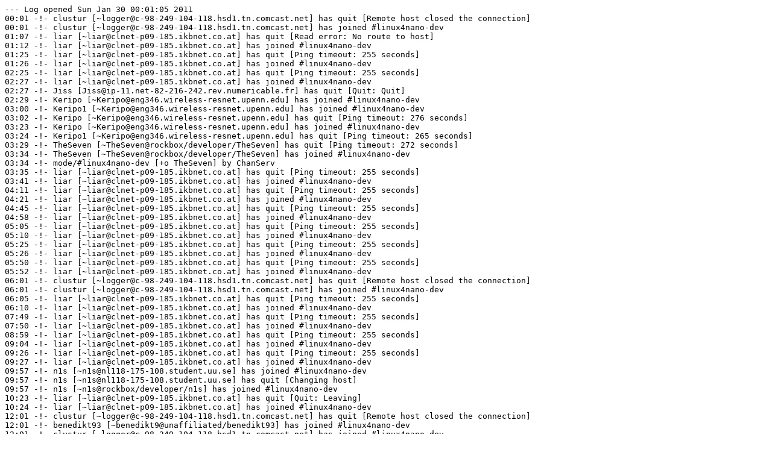

--- FILE ---
content_type: text/plain
request_url: https://logs.freemyipod.org/%23linux4nano-dev/2011-01/2011-01-30-%23linux4nano-dev.log
body_size: 6110
content:
--- Log opened Sun Jan 30 00:01:05 2011
00:01 -!- clustur [~logger@c-98-249-104-118.hsd1.tn.comcast.net] has quit [Remote host closed the connection]
00:01 -!- clustur [~logger@c-98-249-104-118.hsd1.tn.comcast.net] has joined #linux4nano-dev
01:07 -!- liar [~liar@clnet-p09-185.ikbnet.co.at] has quit [Read error: No route to host]
01:12 -!- liar [~liar@clnet-p09-185.ikbnet.co.at] has joined #linux4nano-dev
01:25 -!- liar [~liar@clnet-p09-185.ikbnet.co.at] has quit [Ping timeout: 255 seconds]
01:26 -!- liar [~liar@clnet-p09-185.ikbnet.co.at] has joined #linux4nano-dev
02:25 -!- liar [~liar@clnet-p09-185.ikbnet.co.at] has quit [Ping timeout: 255 seconds]
02:27 -!- liar [~liar@clnet-p09-185.ikbnet.co.at] has joined #linux4nano-dev
02:27 -!- Jiss [Jiss@ip-11.net-82-216-242.rev.numericable.fr] has quit [Quit: Quit]
02:29 -!- Keripo [~Keripo@eng346.wireless-resnet.upenn.edu] has joined #linux4nano-dev
03:00 -!- Keripo1 [~Keripo@eng346.wireless-resnet.upenn.edu] has joined #linux4nano-dev
03:02 -!- Keripo [~Keripo@eng346.wireless-resnet.upenn.edu] has quit [Ping timeout: 276 seconds]
03:23 -!- Keripo [~Keripo@eng346.wireless-resnet.upenn.edu] has joined #linux4nano-dev
03:24 -!- Keripo1 [~Keripo@eng346.wireless-resnet.upenn.edu] has quit [Ping timeout: 265 seconds]
03:29 -!- TheSeven [~TheSeven@rockbox/developer/TheSeven] has quit [Ping timeout: 272 seconds]
03:34 -!- TheSeven [~TheSeven@rockbox/developer/TheSeven] has joined #linux4nano-dev
03:34 -!- mode/#linux4nano-dev [+o TheSeven] by ChanServ
03:35 -!- liar [~liar@clnet-p09-185.ikbnet.co.at] has quit [Ping timeout: 255 seconds]
03:41 -!- liar [~liar@clnet-p09-185.ikbnet.co.at] has joined #linux4nano-dev
04:11 -!- liar [~liar@clnet-p09-185.ikbnet.co.at] has quit [Ping timeout: 255 seconds]
04:21 -!- liar [~liar@clnet-p09-185.ikbnet.co.at] has joined #linux4nano-dev
04:45 -!- liar [~liar@clnet-p09-185.ikbnet.co.at] has quit [Ping timeout: 255 seconds]
04:58 -!- liar [~liar@clnet-p09-185.ikbnet.co.at] has joined #linux4nano-dev
05:05 -!- liar [~liar@clnet-p09-185.ikbnet.co.at] has quit [Ping timeout: 255 seconds]
05:10 -!- liar [~liar@clnet-p09-185.ikbnet.co.at] has joined #linux4nano-dev
05:25 -!- liar [~liar@clnet-p09-185.ikbnet.co.at] has quit [Ping timeout: 255 seconds]
05:26 -!- liar [~liar@clnet-p09-185.ikbnet.co.at] has joined #linux4nano-dev
05:50 -!- liar [~liar@clnet-p09-185.ikbnet.co.at] has quit [Ping timeout: 255 seconds]
05:52 -!- liar [~liar@clnet-p09-185.ikbnet.co.at] has joined #linux4nano-dev
06:01 -!- clustur [~logger@c-98-249-104-118.hsd1.tn.comcast.net] has quit [Remote host closed the connection]
06:01 -!- clustur [~logger@c-98-249-104-118.hsd1.tn.comcast.net] has joined #linux4nano-dev
06:05 -!- liar [~liar@clnet-p09-185.ikbnet.co.at] has quit [Ping timeout: 255 seconds]
06:10 -!- liar [~liar@clnet-p09-185.ikbnet.co.at] has joined #linux4nano-dev
07:49 -!- liar [~liar@clnet-p09-185.ikbnet.co.at] has quit [Ping timeout: 255 seconds]
07:50 -!- liar [~liar@clnet-p09-185.ikbnet.co.at] has joined #linux4nano-dev
08:59 -!- liar [~liar@clnet-p09-185.ikbnet.co.at] has quit [Ping timeout: 255 seconds]
09:04 -!- liar [~liar@clnet-p09-185.ikbnet.co.at] has joined #linux4nano-dev
09:26 -!- liar [~liar@clnet-p09-185.ikbnet.co.at] has quit [Ping timeout: 255 seconds]
09:27 -!- liar [~liar@clnet-p09-185.ikbnet.co.at] has joined #linux4nano-dev
09:57 -!- n1s [~n1s@nl118-175-108.student.uu.se] has joined #linux4nano-dev
09:57 -!- n1s [~n1s@nl118-175-108.student.uu.se] has quit [Changing host]
09:57 -!- n1s [~n1s@rockbox/developer/n1s] has joined #linux4nano-dev
10:23 -!- liar [~liar@clnet-p09-185.ikbnet.co.at] has quit [Quit: Leaving]
10:24 -!- liar [~liar@clnet-p09-185.ikbnet.co.at] has joined #linux4nano-dev
12:01 -!- clustur [~logger@c-98-249-104-118.hsd1.tn.comcast.net] has quit [Remote host closed the connection]
12:01 -!- benedikt93 [~benedikt9@unaffiliated/benedikt93] has joined #linux4nano-dev
12:01 -!- clustur [~logger@c-98-249-104-118.hsd1.tn.comcast.net] has joined #linux4nano-dev
12:21 -!- Keripo [~Keripo@eng346.wireless-resnet.upenn.edu] has quit [Quit: Leaving.]
12:29 -!- user890104 [~Venci@2001:0:5ef5:79fd:1804:d70:2b16:10ec] has quit [Ping timeout: 245 seconds]
12:38 -!- Jiss [Jiss@ip-11.net-82-216-242.rev.numericable.fr] has joined #linux4nano-dev
12:51 -!- user890104 [~Venci@2001:0:4137:9e76:2e:2bd1:2b16:10ec] has joined #linux4nano-dev
12:53 -!- n1s [~n1s@rockbox/developer/n1s] has quit [Quit: Ex-Chat]
13:49 -!- n1s [~n1s@rockbox/developer/n1s] has joined #linux4nano-dev
13:53 -!- Jiss [Jiss@ip-11.net-82-216-242.rev.numericable.fr] has quit [Read error: Connection reset by peer]
13:53 -!- Jiss [Jiss@ip-11.net-82-216-242.rev.numericable.fr] has joined #linux4nano-dev
15:21 -!- n1s [~n1s@rockbox/developer/n1s] has quit [Ping timeout: 240 seconds]
15:52 -!- Jiss [Jiss@ip-11.net-82-216-242.rev.numericable.fr] has quit [Read error: Connection reset by peer]
16:23 -!- user890104_ [~Venci@2001:0:5ef5:79fd:38f2:2b03:2b16:10ec] has joined #linux4nano-dev
16:25 -!- user890104 [~Venci@2001:0:4137:9e76:2e:2bd1:2b16:10ec] has quit [Ping timeout: 260 seconds]
16:55 -!- Jiss [Jiss_rizon@ip-11.net-82-216-242.rev.numericable.fr] has joined #linux4nano-dev
17:00 -!- user890104_ is now known as user890104
17:23 -!- liar [~liar@clnet-p09-185.ikbnet.co.at] has quit [Ping timeout: 255 seconds]
17:44 -!- user890104 [~Venci@2001:0:5ef5:79fd:38f2:2b03:2b16:10ec] has quit []
18:01 -!- clustur [~logger@c-98-249-104-118.hsd1.tn.comcast.net] has quit [Remote host closed the connection]
18:01 -!- clustur [~logger@c-98-249-104-118.hsd1.tn.comcast.net] has joined #linux4nano-dev
19:03 -!- liar [~liar@clnet-p09-185.ikbnet.co.at] has joined #linux4nano-dev
20:16 -!- benedikt93 [~benedikt9@unaffiliated/benedikt93] has quit [Quit: Bye ;)]
22:09 -!- Jiss [Jiss_rizon@ip-11.net-82-216-242.rev.numericable.fr] has quit [Read error: Connection reset by peer]
22:10 -!- Jiss [Jiss@ip-11.net-82-216-242.rev.numericable.fr] has joined #linux4nano-dev
23:55 -!- Jiss [Jiss@ip-11.net-82-216-242.rev.numericable.fr] has quit [Quit: Quit]
--- Log closed Mon Jan 31 00:01:06 2011
